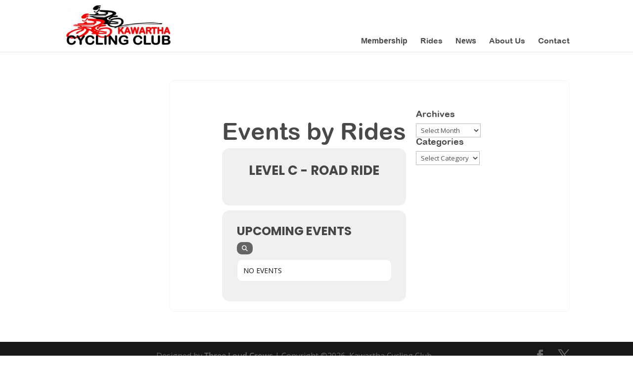

--- FILE ---
content_type: text/css
request_url: https://kawarthacyclingclub.com/wp-content/themes/Divi-child/style.css?ver=4.27.5
body_size: 3903
content:
/*



 Theme Name:   My Divi Child Theme



 Theme URI:    https://www.elegantthemes.com/gallery/divi/



 Description:  My Divi Child Theme



 Author:       M-J Kelley



 Author URI:   https://www.threeloudcrows.ca



 Template:     Divi



 Version:      1.0.0



 Text Domain:  Divi-child



 License:      GNU General Public License v2 or later



 License URI:  https://www.gnu.org/licenses/gpl-2.0.html



*/







/******************************************  



 CUSTOM STYLESHEET FOR KAWARTHA CYCLING CLUB



*******************************************/



   



/*----------------------



FONTS



------------------------*/

@font-face {

font-family: Arial-Rounded-MT-Bold;

src: url('https://kawarthacyclingclub.com//wp-content/themes/Divi-child/fonts/ARLRDBD.TTF');

}



h1 {

font-family: Arial-Rounded-MT-Bold, Arial, sans-serif;

font-size: 48px;

color: rgba(16,16,16,0.76);

}



h2 {

font-family: Arial-Rounded-MT-Bold, Arial, sans-serif;

font-size: 26px!important;

color: rgba(16,16,16,0.76);

line-height:1.2em;

}





h3, .custom-link {

font-family: Arial-Rounded-MT-Bold, Arial, sans-serif;

font-size: 20px;

color: rgba(16,16,16,0.76);

}



h4 {

font-family: Arial-Rounded-MT-Bold, Arial, sans-serif;

font-size:18px;

color: rgba(16,16,16,0.76);

}



.et_pb_button{font-family: Arial-Rounded-MT-Bold, Arial, sans-serif;}



.custom-link {

font-weight: 400!important;

}



p a{font-weight:500;}

#tryout li a, #safety li a {font-weight:500;}

p a:hover {color:#f79191;}

#tryout li a:hover, #safety li a:hover {color:#f79191;}



/*----------------------



NAVIGATION



------------------------*/

#top-menu .current-menu-item a::before,

#top-menu .current_page_item a::before {

 content: "";

 position: absolute;

 z-index: 2;

 left: 0;

 right: 0;

}

#top-menu li a:before {

 content: "";

 position: absolute;

 z-index: -2;

 top:17px;

 left: 0;

 right: 100%;

 bottom: 50%;

 background: #FA0200; /*** COLOR OF THE LINE ***/

 opacity: .6;

 height: 3px; /*** THICKNESS OF THE LINE ***/

 -webkit-transition-property: right;

 transition-property: right;

 -webkit-transition-duration: 0.3s;

 transition-duration: 0.3s;

 -webkit-transition-timing-function: ease-out;

 transition-timing-function: ease-out;

}

#top-menu li a:hover {

 opacity: 1!important;

}

#top-menu li a:hover:before {

 right: 0;

}

#top-menu li li a:before {

 bottom: 10%;

}



#top-menu {position:relative; top:30px;}

#et_search_icon, .et-search-field {position:relative; top:40px;}

/*----------------------



BODY



------------------------*/



html {overflow-y: scroll!important;}





             



/*----------------------



HOME PAGE



------------------------*/

.custom-slider .et_pb_slides .et_pb_slider_container_inner {

	display: block;

	}	



/*BEGIN: Pop up shadow box for Blurb. For both White and Grey boxes on home page*/

 .blurb-2,

.blurb-2 .et-pb-icon {

    -webkit-transition: all 0.5s ease;

    -moz-transition: all 0.5s ease;

    -o-transition: all 0.5s ease;

    -ms-transition: all 0.5s ease;

    transition: all 0.5s ease;

}

.blurb-2:hover {

    -webkit-box-shadow: 0px 15px 30px rgba(0, 0, 0, 0.2);

    -moz-box-shadow: 0px 15px 30px rgba(0, 0, 0, 0.2);

    box-shadow: 0px 15px 30px rgba(0, 0, 0, 0.2);

    -webkit-transform: scale(1.05);

    transform: scale(1.05);

    background-color: #ffffff;

	-webkit-border-radius: 10px;

-moz-border-radius: 10px;

border-radius: 10px;

border:1px solid #E8E8E8;

}



.blurb-grey, 

.blurb-grey .et-pb-icon {

    -webkit-transition: all 0.5s ease;

    -moz-transition: all 0.5s ease;

    -o-transition: all 0.5s ease;

    -ms-transition: all 0.5s ease;

    transition: all 0.5s ease;

}

.blurb-grey:hover {

    -webkit-box-shadow: 0px 15px 30px rgba(0, 0, 0, 0.2);

    -moz-box-shadow: 0px 15px 30px rgba(0, 0, 0, 0.2);

    box-shadow: 0px 15px 30px rgba(0, 0, 0, 0.2);

    -webkit-transform: scale(1.05);

    transform: scale(1.05);

    background-color: #f9f9f9;

	-webkit-border-radius: 10px;

-moz-border-radius: 10px;

border-radius: 10px;

border:1px solid #E8E8E8;

}



#whitebox {background:#FFFFFF;

-webkit-border-radius: 10px;

-moz-border-radius: 10px;

border-radius: 10px;

border:1px solid #E8E8E8;

padding: 20px 10px;

min-height:380px; /* requires an absolute value for height. */

	

}



#whitebox:hover {background:#f9f9f9;}



#greybox {background:#f9f9f9;

-webkit-border-radius: 10px;

-moz-border-radius: 10px;

border-radius: 10px;

border:1px solid #E8E8E8;

padding: 20px 20px;

}

#greybox:hover {background:#FFFFFF;}



/* BEGIN: Ease in red underline for h4 title tags */

h4 > a {

  position: relative;

  color: rgba(16,16,16,0.76);

  text-decoration: none;

}



h4 > a:hover {

  color: rgba(16,16,16,0.76);

}



h4 > a:before {

  content: "";

  position: absolute;

  width: 100%;

  height: 3px;

  bottom: 0px;

  top:22px;

  left: 0;

  background-color: #FA0200;

  opacity: .6;

  visibility: hidden;

  -webkit-transform: scaleX(0);

  transform: scaleX(0);

  -webkit-transition: all 0.4s ease-in-out 0s;

  transition: all 0.4s ease-in-out 0s;

}



h4 > a:hover:before {

  visibility: visible;

  -webkit-transform: scaleX(1);

  transform: scaleX(1);

}

/* END: Ease in red underline for h4 title tags */



#horizontal_margin {margin-left:30px;margin-right:30px;}

/* add margins of spacing for the OUR RIDES Road Touring Trail listing*/



#whitebox img{

border: 1px solid #e8e8e8;

-webkit-border-radius: 10px;

-moz-border-radius: 10px;

border-radius: 10px;

max-height: 193px;

	}

#breakhomenews {display:block;}





.limit-excerpt .post-content p {

    display: block;

    max-height: 4.5em;

    overflow: hidden;

}

/*----------------------



PAGES



------------------------*/

.page-id-21 .et_pb_section_4 {

	background: transparent;

	margin-bottom:-35px;

	}

/*for home page blog load - see note on dashboard*/



/****************************/

/*****RIDES - CUSTOM SIDE TABS *****/

/****************************/



/*** MAIN CONTENT BOX ***/

 .et_pb_tab {

     background: #ffffff; /* main background color */

     padding: 10px, 50px, 50px, 50px;

     border-top-right-radius: 10px; /* these three make the rounded edges */

     border-bottom-right-radius: 10px;

     border-bottom-left-radius: 10px;

     min-height: 500px; /* adjust if necessary */

	 border:1px solid #f4f4f4;

}

/*** TABS ON LEFT ***/

 .et_pb_tabs {

	 border: 0;

}

/*** ACTIVE TAB ***/

 .et_pb_tabs_controls li.et_pb_tab_active, 

 .et_pb_tabs_controls li.et_pb_tab_active:hover {

     background: #F4F4F4 !important; /* background color of active tab on left */

}

 .et_pb_tabs_controls li a { /* most of these can be set in the module instead if you prefer */

	 width: 100%;

	 font-family: Arial-Rounded-MT-Bold, Arial, sans-serif; /* I changed this to match my header font, you can edit or delete */

	 font-size: 24px !important; 

	 font-weight: normal;

     line-height: 1.3em !important;

	 padding: 15px 25px;

}

/*** NON ACTIVE TABS ***/

.et_pb_all_tabs,

ul.et_pb_tabs_controls {

	background: transparent;

}

 ul.et_pb_tabs_controls:after {

     display: none; /* removes a weird line */

}

 .et_pb_tabs_controls li {

     background: #C7C8C7 !important; /* background color of non-active tabs */

     margin-bottom: 10px;

     border-top-left-radius: 10px; /* rounded edges */

     border-bottom-left-radius: 10px; /* rounded edges */

}

 .et_pb_tabs_controls li:hover {

     background: #D6DAD7 !important; /* background color of tab on hover */

}

/*** REMOVE GALLERY IMAGE TITLE ***/

 .mfp-title {

	display: none; /* please know this will remove the title from all your Divi galleries, not just these */

}

/*** MEDIA QUERIES FOR MOBILE / TABLET ***/

@media only screen and (max-width: 480px) {

	.et_overlay:before {

		font-size: 20px; /* makes hover icon smaller */

		margin: -10px 0 0 -10px;

	}

}

@media only screen and (max-width: 980px) {

	ul.et_pb_tabs_controls {

		display: flex;

    	flex-direction: column;

	}

	.et_pb_tabs_controls li {

		display: flex;

		width: 100%;

		border-radius: 8px;

	}

	.et_pb_tab {

		border-radius: 8px;

		padding: 40px 25px;

	}

} 

 @media only screen and (min-width: 981px) {

     ul.et_pb_tabs_controls {

         border: none;

         float: left;

         width: 30%;

         background: transparent;

    }

     ul.et_pb_tabs_controls li {

         border: none;

         bottom: 0 !important;

         padding-bottom: 10px;

         padding-top: 10px;

         width: 100%;

    }

     .et_pb_tabs_controls li.et_pb_tab_active {

         padding-bottom: 10px;

         padding-top: 10px;

    }

     .et_pb_all_tabs {

         border: none;

		 border-top-right-radius: 8px;

		 border-bottom-right-radius: 8px;

		 border-bottom-left-radius: 8px;

         float: left;

         padding: 0;

         width: 70%;

         background: #D6DAD7; /* this should match the main background color */

		 margin-left: -1px;

		 z-index: 99;

    	 position: relative;

    }

}



blockquote {

  background: #f9f9f9;

  border-left: 5px solid #FA0200;

  margin: 1.5em 0px;

  padding: 0.5em 50px;

 

}

blockquote:before {

  color: #ccc;

  content: open-quote;

  font-size: 4em;

  line-height: 0.1em;

  margin-right: 0.25em;

  vertical-align: -0.4em;

}

blockquote p {

  display: inline;

}

/*for bullet areas */ 

.spacing{

	padding-bottom: 30px;}





/*-------------------------

EVENT-ON

-------------------------*/

.evo_cal_above span {

	opacity: 0.8!important;

}



.evcal_btn {

	color: #4a4a4a!important;

	background: #f79191!important;

}

.ajde_evcal_calendar .evo_sort_btn {
	height:27px!important;
	color: #000!important;
	opacity: .7;
	background-color: #CACACA;
	color: #000;
	font-size: 12px;
	text-transform: uppercase;
	display: inline-block;
	padding: 3px 10px;
	border-radius: 4px;
	cursor: pointer;
	margin-right: 4px;
	font-style: normal!important;
}

.ajde_evcal_calendar .evo_srt_sel {
    top: 4px;
}

.eventon_events_list .eventon_list_event .desc_trig {
    background-color: #fafafa!important;
}

.ajde_evcal_calendar.color #evcal_list .eventon_list_event .evcal_desc span.evcal_event_title, .evcal_cblock, .evcal_event_subtitle, .evcal_desc em{color: #6b6b6b!important;}

/*Adjusts the EventON Filter Events */
/*-------------------------

BLOG

-------------------------*/



/*------------------------------------------------*/

/* move sidear to left */

/*------------------------------------------------*/



.et_right_sidebar #main-content .container::before{

left: 29% !important;

right: auto !important;

}

body #page-container #left-area{

float: right;

padding-left: 3%;

padding-right: 20px;

}

body #page-container #sidebar{

padding-left: 0;

padding-right: 3%;

float: left;

}



/*http://arxwebdesign.com/how-to-change-divi-sidebar-to-left-side */



/*** Take out the divider line between content and sidebar ***/

#main-content .container:before {background: none;}



#left-area {

 margin-bottom:20px;

    padding-bottom: 0;

    border: 1px solid #f4f4f4;

		border-radius:10px;

}



#left-area h1 {text-align: center;

	padding-top:20px;

}



#left-area h2 {text-align: center;}



#left-area .post-meta {text-align: center;

	padding-bottom:20px;}



#left-area .et_pb_row {padding:0;}



.et_pb_post .post-meta {

	margin-bottom: 20px;

	font-size: 14px;

}

/*----------------------



CONTACT



------------------------*/



.contact-media:before {



 	position: relative;



 	/*margin-right: 4px;*/



	top:2px;



 	margin-right: 10px;



	font-family: 'ETmodules';



}



.contact-media {



	 margin-bottom: 2px;line-height:1.5em;



}



.contact-address:before {



 content: "\e009";color:#FA0200;font-size:1.3em;



 }







.contact-hours:before {



 content: "\7d";color:#FA0200;font-size:1.3em;



 }







.contact-phone:before {



 		content: "\e090";color:#FA0200;font-size:1.3em;



}



.contact-fax:before {



 	content: "\e103";color:#FA0200;font-size:1.3em;



}



.contact-email:before {



	 content: "\e010";color:#FA0200;font-size:1.3em;



 }



.contact-email a{color: rgba(16,16,16,0.90);}



.contact-email a:hover{color:#808080;}







.contact-web:before {



	 content: "\e0e3";color:#FA0200;font-size:1.3em;



 }



.contact-web a{color:rgba(16,16,16,0.90);}



.contact-web a:hover{color:#808080;}





/*----------------------



FORMS



------------------------*/





div.wpforms-container-full .wpforms-form .wpforms-field-label {

    font-weight: 500;

    font-size: 14px;

	font-family: Arial-Rounded-MT-Bold, Arial, sans-serif;	

		}

/*Changes the font on the form labels */



div.wpforms-container-full .wpforms-form .wpforms-field.wpforms-field-checkbox ul li .wpforms-field-label-inline {

	font-family: Arial-Rounded-MT-Bold, Arial, sans-serif;

	font-weight: 500;

    font-size: 14px;

}

/*Changes the font on the checkbox labels */



div.wpforms-container-full .wpforms-form input[type=submit], 

div.wpforms-container-full .wpforms-form button[type=submit] {

    font-family: Arial-Rounded-MT-Bold, Arial, sans-serif;

	font-weight: 500;

    font-size: 16px;

}



.wpforms-confirmation-container-full {

    color: #333;

    margin: 0 0 24px 0;

    background: #ffffff;

    border: 1px solid #e8e8e8;

    padding: 15px 15px;

}

/* Confirmation message colour*/





/*----------------------



FOOTER



------------------------*/

#footer-info {float: none !important;text-align: center !important;}
#footer-info a {text-align: center!important;color:#666;font-weight: 600;}
#footer-info a:hover {color:#f99f3d!important;opacity: 1!important;transition: .8s!important;}
#footer-info-kcc a {text-align: center!important;color:#666;font-weight: 600;}
#footer-info-kcc a:hover {color:#FA0200!important;transition: .8s!important;}
/*centers the copyright */
#main-content{min-height:calc(100vh - 133px);}
/*sticky footer - viewport height values that work on default divi installations*/







/*********************************************************************************************







Media Queries







*********************************************************************************************/

@media only screen and (min-width: 1100px) {

	#whitebox {max-height: 381px!important;

	}

}



@media only screen and (max-width: 981px) {

#logo {

height: 90px; /*change this to adjust the size*/

max-height: 90px !important; /* change this to adjust the size */

padding:5px 0 10px;

}

}





@media only screen and (max-width: 980px) {

#et_top_search { display:none; }

.mobile_menu_bar::before {

	top: 10px;}

}







@media only screen and ( min-width: 981px ) and ( max-width: 1590px ) {



}







@media only screen and ( min-width: 979px ) and ( max-width: 1180px ) {



}



@media only screen and ( min-width: 768px ) and ( max-width: 980px ) {h1 {

font-family: Arial-Rounded-MT-Bold, Arial, sans-serif;

font-size: 32px;

color: rgba(16,16,16,0.76);

}}







@media only screen and ( max-width: 767px ) {



		.eventon_events_list .eventon_list_event .evcal_desc span.evcal_desc2, .evo_pop_body .evcal_desc span.evcal_desc2 {font-size:18px!important;}

/* changes the font on the event on title on smaller viewports.*/

	

#wpforms-28792-field_15-container {padding-top:20px;}	

	/* adds extra spacing above I am insterested in...*/

	

}



@media only screen and ( min-width: 528px ) and ( max-width: 767px ) {

	

}



@media only screen and ( max-width: 530px ) {

.contact-email a, .contact-web a {font-size:15px!important;}



	.et_pb_slide_2 {

		background-position: left!important;

	}

}

	

	

@media only screen and ( max-width: 479px ) {

h1 {

font-family: Arial-Rounded-MT-Bold, Arial, sans-serif;

font-size: 24px;

color: rgba(16,16,16,0.76);

}



	.et_pb_slide_0.et_pb_slide .et_pb_container a.et_pb_more_button.et_pb_button, .et_pb_slide_1.et_pb_slide .et_pb_container a.et_pb_more_button.et_pb_button, .et_pb_slide_2.et_pb_slide .et_pb_container a.et_pb_more_button.et_pb_button, .et_pb_slide_3.et_pb_slide .et_pb_container a.et_pb_more_button.et_pb_button {margin:10px;}	

	

}















